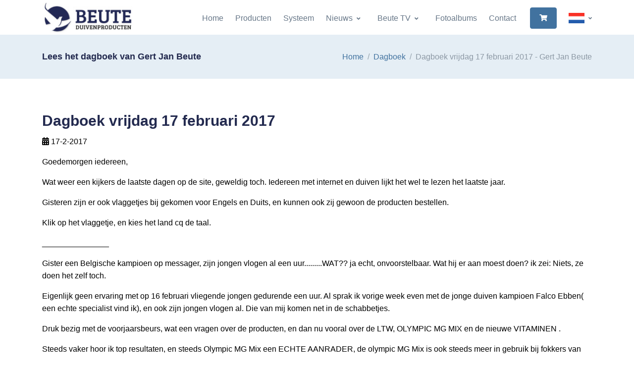

--- FILE ---
content_type: text/html; charset=utf-8; Charset=utf-8
request_url: https://beute-duivenprodukten.nl/dagboek/98054/vrijdag-de-17e
body_size: 11777
content:
<!DOCTYPE html>

<html lang="nl">
<head>
  <!-- Title -->
  <title>Dagboek vrijdag 17 februari 2017 - Gert Jan Beute</title>
  <!-- Required Meta Tags Always Come First -->
  <meta charset="utf-8">
  <meta name="viewport" content="width=device-width, initial-scale=1, shrink-to-fit=no">
  <link rel="shortcut icon" href="/favicon.ico">
  <link rel="stylesheet" href="/assets/vendor/font-awesome/css/all.min.css?v050224">
  <link rel="stylesheet" href="/assets/vendor/hs-mega-menu/dist/hs-mega-menu.min.css">
  <link rel="stylesheet" href="/assets/vendor/slick-carousel/slick/slick.css">
  <link rel="stylesheet" href="/assets/vendor/aos/dist/aos.css">
  <link rel="stylesheet" href="/assets/vendor/fancybox/jquery.fancybox.css">
  <link rel="stylesheet" href="//code.jquery.com/ui/1.12.1/themes/base/jquery-ui.css">
  <link rel="stylesheet" href="/css/theme.css?v=2022">
</head>
<body>
  <style>
  * { color: #000; }
  .ui-front { z-index: 2000; }
  .ui-widget-overlay { background: #252a59; }
  .navbar-brand, .navbar-brand > img { }
  .brand { max-width: 11rem; }  
  .header-bg-transparent:not(.js-header-fix-moment) .header-section { background-color: #fff; }
  .slick-arrow-centered-y.top { top: 55%; }
  .text-primary { color: #336cb3 !important;}
  .bg-primary { background-color: #232a4f !important; }
  .dropdown-item-icon.active, .dropdown-item-icon:hover { opacity: 1; }
  .card { overflow: hidden; }
  .card img { margin-top: 5px; }
  .product-image:hover img { transform: scale(1.1); transition: transform .2s ease-out, -webkit-transform .2s ease-out; }
  .product-image img { transform: scale(1.0); transition: transform .2s ease-out, -webkit-transform .2s ease-out; }
  .photo-border { border: 1px solid #6f7274; }
  
  a:hover:not(.nav-link-white),
  .header-white-nav-links-lg:not(.bg-white):not(.js-header-fix-moment) .nav-link:hover,
  .blue { color: #0052ea !important; }
  .grey { color: #9e9e9e !important; }
  .white { color: #fff !important; }
  .bg-light { background-color: #e5eef5 !important; }
  .slick-arrow:hover
  .btn-outline-secondary:hover, .btn-cart { background-color: #252a59 !important; color: #fff !important; }
  .btn-outline-secondary i.fas { font-size: 16px;}
    .btn-primary:not(label.btn) { background-color: #252a59; border-color: #252a59; color: #fff !important; }
  .btn-cart { background-color: #4ab54e !important; border-color: #4ab54e !important; color: #fff !important; }
  a.btn-cart:hover, .btn-primary:hover, .btn-primary[type]:focus { box-shadow: none !important; }
  a.btn-cart:hover { background-color: #58cb5c !important; }

  .btn-outline-secondary:hover i.fas, a.btn-hover-text-white:hover, a.btn-hover-text-white:hover i { color: #fff !important; }
  a.text-white:hover { color: #2196f3 !important;}
  .card:hover .blue-hover { color: #2196f3 !important;}
  h4.blue { color: #41729f !important; }

  .page-item .page-link.active { z-index: 3; color: #fff !important; background-color: #41729f; border: 0; }

  .table .thead-light th { background-color: #f1faf1 !important; border-color: #232a4f;  }
  .slider-space { padding-top: 30rem !important; padding-bottom: 30rem !important;}
  .lead { font-style: italic; }
  .ss-content h2 { font-size: 1.4rem; }
  tr.strong td { font-weight: bold; }
  .font-line-through { text-decoration: line-through; }
  .ellepsis { white-space: nowrap; overflow: hidden; text-overflow: ellipsis; }

  .navbar-nav-item:hover .nav-link, .navbar-nav-item:focus .nav-link, .dropdown-item:hover { color: #3756a1; }
  .navbar-toggler,
  .step-icon-soft-primary { background-color: #232a4f; }
  .fa { color: #fff !important; }

  .brand { max-width: 7rem; } 

  @font-face {
    font-display: block;
    font-family: "bootstrap-icons";
    src: url("/fonts/bootstrap-icons.woff2?8d200481aa7f02a2d63a331fc782cfaf") format("woff2"),
    url("/fonts/bootstrap-icons.woff?8d200481aa7f02a2d63a331fc782cfaf") format("woff");
  }

  .bi::before,
  [class^="bi-"]::before,
  [class*=" bi-"]::before {
    display: inline-block;
    font-family: bootstrap-icons !important;
    font-style: normal;
    font-weight: normal !important;
    font-variant: normal;
    text-transform: none;
    line-height: 1;
    vertical-align: -.125em;
    -webkit-font-smoothing: antialiased;
    -moz-osx-font-smoothing: grayscale;
  }
  .bi-tiktok::before { content: "\f6cc"; }  
  .fa-instagram:before { content: "\f16d"; }
  a.btn-icon i { color: #fff; }
  a.btn-icon:hover i { color: #263259; }

  .bg-img-hero-right { background-position: top right; }
  .navbar-brand, .navbar-brand > img { width: 11.5rem; }

  img.img-border { border: 1px solid #e7eaf3; }

  .btn-gray { border-color: #8c98a4; color: #8c98a4; font-weight: 400; }
  .btn-gray i { color: #8c98a4; }

  .dropdown-item-icon { max-width: 2rem; width: 2rem; max-height: 1.33rem; height: 1.33rem; }

  @media (min-width: 992px) {
    .header-white-nav-links-lg:not(.bg-white):not(.js-header-fix-moment) .nav-link { color: inherit; } 
    .center-aligned-navbar .navbar-body, .center-aligned-navbar .navbar-nav { margin-left: auto; margin-right: 0; }  
    .ww-margin { margin-top: 70px; }
    .navbar-expand-lg .navbar-nav .dropdown-menu { border-top-color: #3756a1; }
  }
  @media (max-width: 991.98px) { 
    .navbar-expand-lg .navbar-brand, .navbar-expand-lg .navbar-brand > img { width: 10.5rem; }
    .slider-space { padding-top: 20rem !important; padding-bottom: 20rem !important;}
  }
  @media (max-width: 500px) { 
    .slider-space { padding-top: 15rem !important; padding-bottom: 15rem !important;}
    .hide-mobile { display: none; }
    .navbar-expand-lg .navbar-brand, .navbar-expand-lg .navbar-brand > img { width: 8.5rem; }
  }  
  </style>
  <!-- ========== HEADER ========== -->
  <header id="header" class="header header-box-shadow-on-scroll header-abs-top-lg header-bg-transparent-lg header-show-hide-lg header-untransitioned"
          data-hs-header-options='{
            "fixMoment": 300,
            "fixEffect": "slide"
          }'>
    <div class="header-section">
      <div id="logoAndNav" class="container">
        <!-- Nav -->
        <nav class="js-mega-menu navbar navbar-expand-lg">
          <div class="navbar-nav-wrap">
            <!-- Logo -->
            <a class="navbar-brand navbar-nav-wrap-brand" href="/" aria-label="Logo">
              <img src="/images/logo-small.jpg" alt="Logo Beute Duivenproducten">
            </a>
            <!-- End Logo -->

            <div class="navbar-nav-wrap-content text-center">
                <div class="d-flex align-items-center">
                    <!-- Language -->
                    <div class="hs-unfold">
                        <a class="js-hs-unfold-invoker dropdown-nav-link dropdown-toggle d-flex align-items-center hs-active" href="javascript:;" data-hs-unfold-options="{
                            &quot;target&quot;: &quot;#languageDropdown&quot;,
                            &quot;type&quot;: &quot;css-animation&quot;,
                            &quot;event&quot;: &quot;hover&quot;,
                            &quot;hideOnScroll&quot;: &quot;true&quot;
                            }" data-hs-unfold-target="#languageDropdown" data-hs-unfold-invoker="">
                            
                            <img class="dropdown-item-icon active ml-4 mr-0" src="https://www.beute-duivenproducten.nl/flags/nl.png" alt="Nederlands">
                            
                        </a>
                        <div id="languageDropdown" class="hs-unfold-content dropdown-menu hs-unfold-content-initialized hs-unfold-css-animation animated hs-unfold-hidden" data-hs-target-height="169.562" data-hs-unfold-content="" data-hs-unfold-content-animation-in="slideInUp" data-hs-unfold-content-animation-out="fadeOut" style="animation-duration: 300ms;">
                            <a class="dropdown-item" href="https://www.beute-duivenproducten.nl/"><img class="dropdown-item-icon mr-1" src="https://www.beute-duivenproducten.nl/flags/nl.png" alt="NL"> Nederlands</a>
                            <a class="dropdown-item" href="https://www.beute-taubenprodukte.de/"><img class="dropdown-item-icon mr-1" src="https://www.beute-duivenproducten.nl/flags/de.png" alt="Deutsch"> Deutsch</a>
                            <a class="dropdown-item" href="https://www.beute-pigeonproducts.com/"><img class="dropdown-item-icon mr-1" src="https://www.beute-duivenproducten.nl/flags/gb.png" alt="English"> English</a>
                        </div>
                    </div>
                    <!-- End Language -->
                </div>
            </div>

            <!-- Responsive Toggle Button -->
            <button type="button" class="navbar-toggler navbar-nav-wrap-toggler btn btn-icon btn-sm rounded-circle"
                    aria-label="Toggle navigation"
                    aria-expanded="false"
                    aria-controls="navBar"
                    data-toggle="collapse"
                    data-target="#navBar">
              <span class="navbar-toggler-default">
                <svg width="14" height="14" viewBox="0 0 18 18" xmlns="https://www.w3.org/2000/svg">
                  <path fill="white" d="M17.4,6.2H0.6C0.3,6.2,0,5.9,0,5.5V4.1c0-0.4,0.3-0.7,0.6-0.7h16.9c0.3,0,0.6,0.3,0.6,0.7v1.4C18,5.9,17.7,6.2,17.4,6.2z M17.4,14.1H0.6c-0.3,0-0.6-0.3-0.6-0.7V12c0-0.4,0.3-0.7,0.6-0.7h16.9c0.3,0,0.6,0.3,0.6,0.7v1.4C18,13.7,17.7,14.1,17.4,14.1z"/>
                </svg>
              </span>
              <span class="navbar-toggler-toggled">
                <svg width="14" height="14" viewBox="0 0 18 18" xmlns="https://www.w3.org/2000/svg">
                  <path fill="white" d="M11.5,9.5l5-5c0.2-0.2,0.2-0.6-0.1-0.9l-1-1c-0.3-0.3-0.7-0.3-0.9-0.1l-5,5l-5-5C4.3,2.3,3.9,2.4,3.6,2.6l-1,1 C2.4,3.9,2.3,4.3,2.5,4.5l5,5l-5,5c-0.2,0.2-0.2,0.6,0.1,0.9l1,1c0.3,0.3,0.7,0.3,0.9,0.1l5-5l5,5c0.2,0.2,0.6,0.2,0.9-0.1l1-1 c0.3-0.3,0.3-0.7,0.1-0.9L11.5,9.5z"/>
                </svg>
              </span>
            </button>
            <!-- End Responsive Toggle Button -->

            <!-- Navigation -->
            <div id="navBar" class="collapse navbar-collapse navbar-nav-wrap-collapse">
              <div class="navbar-body header-abs-top-inner">
                <ul class="navbar-nav">
                        
						<li class="navbar-nav-item">
							<a class="nav-link" href="/home">Home</a>
						</li>                        
			                                    
						<li class="navbar-nav-item">
							<a class="nav-link" href="/producten">Producten</a>
						</li>                        
			                                    
						<li class="navbar-nav-item">
							<a class="nav-link" href="/systeem">Systeem</a>
						</li>                        
			            
						<li class="hs-has-sub-menu navbar-nav-item">
							<a id="7882" class="hs-mega-menu-invoker nav-link nav-link-toggle" href="javascript:;" aria-haspopup="true" aria-expanded="false">Nieuws</a>
                            <div class="hs-sub-menu dropdown-menu" aria-labelledby="7882">
                                <a class='dropdown-item' href='/nieuws/dagboek'>Dagboek</a>
<div class='dropdown-divider'></div>
<a class='dropdown-item' href='/nieuws/laatste-nieuws'>Laatste nieuws</a>
<div class='dropdown-divider'></div>
<a class='dropdown-item' href='/nieuws/columns-en-artikelen'>Columns en artikelen</a>

                            </div>
						</li>
			            
						<li class="hs-has-sub-menu navbar-nav-item">
							<a id="8119" class="hs-mega-menu-invoker nav-link nav-link-toggle" href="javascript:;" aria-haspopup="true" aria-expanded="false">Beute TV</a>
                            <div class="hs-sub-menu dropdown-menu" aria-labelledby="8119">
                                <a class='dropdown-item' href='/beute-tv/videos'>Video's</a>
<div class='dropdown-divider'></div>
<a class='dropdown-item' href='/beute-tv/shorts'>Shorts</a>

                            </div>
						</li>
			                                    
						<li class="navbar-nav-item">
							<a class="nav-link" href="/fotoalbums">Fotoalbums</a>
						</li>                        
			                                    
						<li class="navbar-nav-item">
							<a class="nav-link" href="/contact">Contact</a>
						</li>                        
			            
                <li class="navbar-nav-last-item">
                    <a class="btn btn-sm btn-primary" href="/winkelwagen">
                        <i class="fas fa-shopping-cart white"></i>
                    </a>
                </li>
                			
                    </ul>
                </div>
            </div>

                </ul>
              </div>
            </div>
            <!-- End Navigation -->
          </div>
        </nav>
        <!-- End Nav -->
      </div>
    </div>
  </header>
  <!-- ========== END HEADER ========== -->

  <!-- ========== MAIN ========== -->
  <main id="content" role="main">
    <div class="position-relative ww-margin" >
      
			<div class="bg-light">
				<div class="container py-5">
					<div class="row align-items-sm-center">
						<div class="col-sm-6 mb-3 mb-sm-0">
							<h2 class="h4 mb-0">Lees het dagboek van Gert Jan Beute</h2>
						</div>

						<div class="col-sm-6">
							<!-- Breadcrumb -->
							<nav aria-label="breadcrumb">
							<ol class="breadcrumb breadcrumb-no-gutter justify-content-sm-end mb-0">
								<li class="breadcrumb-item"><a href="/">Home</a></li>
								
								<li class="breadcrumb-item"><a href="/dagboek">Dagboek</a></li>
								<li class="breadcrumb-item active">Dagboek vrijdag 17 februari 2017 - Gert Jan Beute</li>
								
							</ol>
							</nav>
							<!-- End Breadcrumb -->
						</div>
					</div>
				</div>
			</div>
			
			<div class="container space-2">
				<div class="row">
					
			<div class="col-lg-12 mb-3">
				<div class="mb-5">
					<h1 class="h2">Dagboek vrijdag 17 februari 2017</h1>
					<p><i class="fas fa-calendar-alt"></i> 17-2-2017</p>
					<!--
					<blockquote class="bg-soft-primary border-0 rounded text-dark text-lh-lg p-3 my-3">
						
					</blockquote>								
					-->
					<p>Goedemorgen iedereen,</p>

<p>Wat weer een kijkers de laatste dagen op de site, geweldig toch. Iedereen met internet en duiven lijkt het wel te lezen het laatste jaar.</p>

<p>Gisteren zijn er ook vlaggetjes bij gekomen voor Engels en Duits, en kunnen ook zij gewoon de producten bestellen.</p>

<p>Klik op het vlaggetje, en kies het land cq de taal.</p>

<p>_______________</p>

<p>Gister een Belgische kampioen op messager, zijn jongen vlogen al een uur.........WAT?? ja echt, onvoorstelbaar. Wat hij er aan moest doen? ik zei: Niets, ze doen het zelf toch.</p>

<p>Eigenlijk geen ervaring met op 16 februari vliegende jongen gedurende een uur. Al sprak ik vorige week even met de jonge duiven kampioen Falco Ebben( een echte specialist vind ik), en ook zijn jongen vlogen al. Die van mij komen net in de schabbetjes.</p>

<p>Druk bezig met de voorjaarsbeurs, wat een vragen over de producten, en dan nu vooral over de LTW, OLYMPIC MG MIX en de nieuwe VITAMINEN .</p>

<p>Steeds vaker hoor ik top resultaten, en steeds Olympic MG Mix een ECHTE AANRADER, de olympic MG Mix is ook steeds meer in gebruik bij fokkers van Kippen en kleine vogels, nooit gedacht. Ze kweken gewoon mooiere ras-dieren met Beute producten, en winnen shows.</p>

<p>In de Show postduiven hoek wist ik het al hoor, veel show liefhebbers geven&nbsp; LTW en kweken hun jongen op met Olympic MG Mix.</p>

<p>&egrave;&egrave;n van die toppers van de show zei: Het lijkt alsof het gewoon een kwart punt opbrengt. Geweldig toch.</p>

<p>later meer, straks even naar Team Koopman</p>

<p>Nu eerst de duiven bekijken van Klaas Buwalda ( Kijk op www.toppigeons.nl ) .</p>

<p>update 12.40 uur. 21 duiven mogen bekijken van Klaas Buwalda, er zaten geweldige duiven mee. Drie jonge duivinnen waren echt HEEL ERG GOED !!</p>

					<a class="btn btn-outline-primary btn-hover-text-white mt-3" href="javascript:history.go(-1);"><i class="fas fa-angle-left mr-1"></i> Terug</a>
				</div>
			</div>
			
				</div>
			</div>
			
  </main>
  <!-- ========== END MAIN ========== -->

  <!-- ========== FOOTER ========== -->
  
  <footer class="bg-navy">
    <div class="container">
      <div class="space-top-3 space-bottom-1 space-bottom-lg-2">
        <div class="row">
          <div class="col-md-4 mb-4">
            <!-- Logo -->
            <div class="mb-4">
              <a href="/">
                <img class="brand" src="/images/logo-beute-inverted.webp" alt="Logo Beute Duivenproducten">
              </a>
            </div>
            <!-- End Logo -->

            <!-- Nav Link -->
            <ul class="nav nav-sm nav-x-0 nav-white flex-column">
              <li class="nav-item">
                  <span class="media">
                    <span class="fas fa-location-arrow mt-1 mr-2 text-white"></span>
                    <span class="media-body text-white">
                      K.J. Blokstraat 1<br>8384ET Wilhelminaoord<br>
                      The Netherlands
                    </span>
                  </span>
              </li>
              <li class="nav-item mt-3">
                  <span class="media">
                    <span class="fas fa-at mt-1 mr-2 text-white"></span>
                    <span class="media-body"><a class="text-white" href="mailto:beute_zn@hotmail.com">beute_zn@hotmail.com</a></span>
                  </span>
              </li>
              <li class="nav-item mt-3">
                  <span class="media">
                    <span class="fas fa-phone mt-1 mr-2 text-white"></span>
                    <span class="media-body"><a class="text-white" href="tel:+31521382644">+31 521 382644</a></span>
                  </span>
              </li>
              <li class="nav-item mt-3">
                  <span class="media">
                    <span class="fab fa-whatsapp mt-1 mr-2 text-white"></span>
                    <span class="media-body"><a class="text-white" href="tel:+310611220522">+31 06 11220522</a></span>
                  </span>
              </li>
            </ul>
            <!-- End Nav Link -->
          </div>

          <div class="col-md-4 mb-4">
            <h3 class="text-white">Navigatie</h3>
            <ul class="nav nav-sm nav-x-0 nav-white flex-column">

            <li class="nav-item mt-3"><a class="text-white" href="/home"><i class="fas fa-lg fa-arrow-circle-right text-white mr-1"></i> Home</a></li>
            
            <li class="nav-item mt-3"><a class="text-white" href="/producten"><i class="fas fa-lg fa-arrow-circle-right text-white mr-1"></i> Producten</a></li>
            
            <li class="nav-item mt-3"><a class="text-white" href="/systeem"><i class="fas fa-lg fa-arrow-circle-right text-white mr-1"></i> Systeem</a></li>
            
            <li class="nav-item mt-3"><a class="text-white" href="/nieuws"><i class="fas fa-lg fa-arrow-circle-right text-white mr-1"></i> Nieuws</a></li>
            
            <li class="nav-item mt-3"><a class="text-white" href="/beute-tv"><i class="fas fa-lg fa-arrow-circle-right text-white mr-1"></i> Beute TV</a></li>
            
            <li class="nav-item mt-3"><a class="text-white" href="/fotoalbums"><i class="fas fa-lg fa-arrow-circle-right text-white mr-1"></i> Fotoalbums</a></li>
            
            <li class="nav-item mt-3"><a class="text-white" href="/contact"><i class="fas fa-lg fa-arrow-circle-right text-white mr-1"></i> Contact</a></li>
            
            </ul>
          </div>

          <div class="col-md-4 mb-4">
            <h3 class="text-white">Laatste nieuws</h3>
            <ul class="nav nav-sm nav-x-0 nav-white flex-column">

            <li class="nav-item mt-3"><a class="text-white" href="/dagboek/188862/zondag-de-25e-januari"><i class='fas fa-calendar-alt fa-lg mt-1 mr-2 text-white'></i>Dagboek zondag 25 januari 2026</a></li>
            
            <li class="nav-item mt-3"><a class="text-white" href="/dagboek/188841/de-eerste-jongen"><i class='fas fa-calendar-alt fa-lg mt-1 mr-2 text-white'></i>Dagboek vrijdag 23 januari 2026</a></li>
            
            <li class="nav-item mt-3"><a class="text-white" href="/dagboek/188801/we-gaan-van-start"><i class='fas fa-calendar-alt fa-lg mt-1 mr-2 text-white'></i>Dagboek donderdag 22 januari 2026</a></li>
            
            <li class="nav-item mt-3"><a class="text-white" href="/dagboek/187221/twee-nachten-mand-"><i class='fas fa-calendar-alt fa-lg mt-1 mr-2 text-white'></i>Dagboek maandag 5 januari 2026</a></li>
            
            <li class="nav-item mt-3"><a class="text-white" href="/dagboek/182147/verliezen-jonge-duiven"><i class='fas fa-calendar-alt fa-lg mt-1 mr-2 text-white'></i>Dagboek maandag 5 januari 2026</a></li>
            
            <li class="nav-item mt-3"><a class="text-white" href="/dagboek/184147/column-november-2025"><i class='fas fa-calendar-alt fa-lg mt-1 mr-2 text-white'></i>Dagboek zondag 16 november 2025</a></li>
            
            <li class="nav-item mt-3"><a class="text-white" href="/dagboek/184121/druk-druk-druk"><i class='fas fa-calendar-alt fa-lg mt-1 mr-2 text-white'></i>Dagboek vrijdag 14 november 2025</a></li>
            
            </ul>
          </div>

        </div>

      </div>

      <hr class="opacity-xs my-0">

      <div class="space-1">
        <div class="row align-items-md-center mb-7">
          <div class="col-md-12">
            <ul class="list-inline mb-0">
              <!-- Social Networks -->
              <li class="list-inline-item">
                <a class="btn btn-icon btn-soft-light" target="_blank" href="https://www.facebook.com/gertjan.beute">
                  <i class="fab fa-facebook-f"></i>
                </a>
              </li>
              <li class="list-inline-item">
                <a class="btn btn-icon btn-soft-light" target="_blank" href="https://www.instagram.com/gertjanbeute">
                  <i class="fab fa-instagram"></i>
                </a>
              </li>
              <li class="list-inline-item">
                <a class="btn btn-icon btn-soft-light" target="_blank" href="https://www.tiktok.com/@gertjanbeute">
                  <i class="bi bi-tiktok" style="content: '\f6cc'";></i>
                </a>
              </li>
              <!--
              <li class="list-inline-item">
                <a class="btn btn-xs btn-icon btn-soft-light" href="#">
                  <i class="fab fa-google"></i>
                </a>
              </li>
              <li class="list-inline-item">
                <a class="btn btn-xs btn-icon btn-soft-light" href="#">
                  <i class="fab fa-twitter"></i>
                </a>
              </li>
              -->
              <!-- End Social Networks -->

              <!--
              <li class="list-inline-item">
                <div class="hs-unfold">
                  <a class="js-hs-unfold-invoker dropdown-toggle btn btn-xs btn-soft-light" href="javascript:;"
                     data-hs-unfold-options='{
                      "target": "#footerLanguage",
                      "type": "css-animation",
                      "animationIn": "slideInDown"
                     }'>
                    <img class="dropdown-item-icon" src="/assets/vendor/flag-icon-css/flags/4x3/us.svg" alt="United States Flag">
                    <span>United States</span>
                  </a>

                  <div id="footerLanguage" class="hs-unfold-content dropdown-menu dropdown-unfold dropdown-menu-bottom mb-2">
                    <a class="dropdown-item active" href="#">English</a>
                    <a class="dropdown-item" href="#">Deutsch</a>
                    <a class="dropdown-item" href="#">Español</a>
                    <a class="dropdown-item" href="#">Français</a>
                    <a class="dropdown-item" href="#">Italiano</a>
                    <a class="dropdown-item" href="#">日本語</a>
                    <a class="dropdown-item" href="#">한국어</a>
                    <a class="dropdown-item" href="#">Nederlands</a>
                    <a class="dropdown-item" href="#">Português</a>
                    <a class="dropdown-item" href="#">Русский</a>
                  </div>
                </div>
              </li>
              -->
            </ul>
          </div>
        </div>

        <!-- Copyright -->
        <div class="w-md-75 text-lg-center mx-lg-auto">
          <p class="text-white opacity-sm small">&copy; 2026 Gert Jan Beute | All rights reserved | Website: Gert Krab | <a class="text-white" href="/Algemene_Voorwaarden_Beute_Duivenproducten_2024.pdf" target="_blank">Algemene voorwaarden</a></p>
          <!--<p class="text-white opacity-sm small">When you visit or interact with our sites, services or tools, we or our authorised service providers may use cookies for storing information to help provide you with a better, faster and safer experience and for marketing purposes.</p>-->
        </div>
        <!-- End Copyright -->
      </div>
    </div>
  </footer>
  
  <!-- ========== END FOOTER ========== -->

    
  <!-- Go to Top -->
  <a class="js-go-to go-to position-fixed" href="javascript:;" style="visibility: hidden;"
     data-hs-go-to-options='{
       "offsetTop": 700,
       "position": {
         "init": {
           "right": 15
         },
         "show": {
           "bottom": 15
         },
         "hide": {
           "bottom": -15
         }
       }
     }'>
    <i class="fas fa-angle-up"></i>
  </a>
  <!-- End Go to Top -->

  <!-- JS Global Compulsory -->
  <script src="//ajax.googleapis.com/ajax/libs/jquery/2.2.4/jquery.min.js"></script>
  <script src="/assets/vendor/bootstrap/dist/js/bootstrap.bundle.min.js"></script>
  <!-- JS Implementing Plugins -->
  <script src="/assets/vendor/hs-header/dist/hs-header.min.js"></script>
  <script src="/assets/vendor/hs-go-to/dist/hs-go-to.min.js"></script>
  <script src="/assets/vendor/hs-unfold/dist/hs-unfold.min.js"></script>
  <script src="/assets/vendor/hs-mega-menu/dist/hs-mega-menu.min.js"></script>
  <script src="/assets/vendor/slick-carousel/slick/slick.js"></script>
  <script src="/assets/vendor/jquery-validation/dist/jquery.validate.min.js"></script>
  <script src="/assets/vendor/aos/dist/aos.js"></script>
  <script src="/assets/vendor/hs-video-player/dist/hs-video-player.min.js"></script>
  <script src="/assets/vendor/fancybox/jquery.fancybox.min.js"></script>
  <script src="https://www.kantoorkompas.nl/js/jquery-ui.min.js"></script>
  <!-- JS Front -->
  <script src="/js/hs.core.js"></script>
  <script src="/js/hs.slick-carousel.js"></script>
  <script src="/js/hs.validation.js"></script>
  <script src="/js/hs.fancybox.js"></script>

  <!-- JS Plugins Init. -->
  <script>
    $(document).on('ready', function () {
      // initialization of header
      var header = new HSHeader($('#header')).init();

      // initialization of mega menu
      var megaMenu = new HSMegaMenu($('.js-mega-menu'), {
        desktop: {
          position: 'left'
        }
      }).init();

      // initialization of video player
      $('.js-inline-video-player').each(function () {
        var videoPlayer = new HSVideoPlayer($(this)).init();
      });      

      // initialization of unfold
      var unfold = new HSUnfold('.js-hs-unfold-invoker').init();

      // initialization of slick carousel
      $('.js-slick-carousel').each(function() {
        var slickCarousel = $.HSCore.components.HSSlickCarousel.init($(this));
      });

      // initialization of form validation
      //$('.js-validate').each(function () {
      //  var validation = $.HSCore.components.HSValidation.init($(this));
      //});

      // initialization of fancybox
      $('.js-fancybox').each(function () {
        var fancybox = $.HSCore.components.HSFancyBox.init($(this));
      });

      // initialization of aos
      AOS.init({
        duration: 650,
        once: true
      });

      // initialization of go to
      $('.js-go-to').each(function () {
        var goTo = new HSGoTo($(this)).init();
      });
    });
  </script>
  <script>
      $('form.form-ww').submit(function(e) {
        e.preventDefault();

        //var $bekledingen = $inputs.filter('[name=BEKL]');
        //var $kleuren = $('[name=kleurkeuze]', $form);
        var alert = '';
        //if ($bekledingen.length && !$bekledingen.filter(':checked').length) {
        //    alert = 'Kies a.u.b. een bekleding voor u bestelt.';
        //}
        //else if ($kleuren.length && !$kleuren.filter(':checked').length) {
        //    alert = 'Kies a.u.b. een kleur voor u bestelt.';
        //}
        if (alert != '') {
            e.preventDefault();
            $('<div id="dialog-message" title="Oeps..."><style>.ui-widget-header { background-color: #f2dede; color: #a94442; } .ui-state-active .ui-icon, .ui-button:active .ui-icon {  background-image: url(images/ui-icons_555555_256x240.png); } .ui-button:active, .ui-button:hover, ui-widget-content .ui-state-active, .ui-state-active, .ui-button.ui-state-active:hover { border: 1px solid #c5c5c5; background: #f6f6f6; font-weight: normal; color: #454545; }</style>' + alert + '</div>').dialog({
                modal: true,
                buttons: {
                    OK: function() {
                        $(this).dialog('close');
                    }
                },
                minWidth: 260,
                maxWidth: 800,
                height: 'auto',
                modal: true,
                fluid: true, //new option
                resizable: true
            });
        }
        else

            var oSettings = {
                //data: 'id=' + this.id.value + '&aantal=' + this.aantal.value + '&staffel=' + this.staffel.value,
                data: $(this).serialize(),
                error: function() {
                    this.submit();
                },
                success: function(oData) {
                    $('#cart-total').html(oData.wwAantal + " items - &euro; " + oData.wwPrijs);
                    $('#wwregels-container').html(oData.wwRegels);
                    //$('<div id="dialog-message" title="' + oData.wwTitle + '"><style>:focus { outline: 0; } a.knop { text-decoration: none; display: block; color: #000; background-color: #FFB902; padding: 8px; border: 0; border-radius: 2px; } a.knop:hover { background-color: #FFCB44; } .ui-button-text ( background-color: blue; } .ui-button-text:hover ( background-color: blue; } .ui-widget-content { color: #000; } </style><p><span class="ui-icon ui-icon-circle-check" style="float:left; margin:0 7px 30px 0;"></span></p>' + oData.wwMelding + oData.wwAantalTekst + oData.wwKnop + '</div>').dialog({
                    $('<div id="dialog-message" title="' + oData.wwTitle + '"><style>.ui-widget-header { background-color: #252a59; } .ui-dialog-title { color: #fff; } .ui-state-active .ui-icon, .ui-button:active .ui-icon {  background-image: url(images/ui-icons_555555_256x240.png); } .ui-button:active, .ui-button:hover, ui-widget-content .ui-state-active, .ui-state-active, .ui-button.ui-state-active:hover { border: 1px solid #c5c5c5; background: #f6f6f6; font-weight: normal; color: #454545; } .ui-widget-content a { color: blue; } .ui-widget-content a:hover { text-decoration: underline; }</style>' + oData.wwMelding + oData.wwAantalTekst + oData.wwKnop + '</div>').dialog({
                        //$(oData.wwString1 + oData.wwString2 + oData.wwString3 + oData.wwString4).dialog({
                        modal: true,
                        buttons: {
                            OK: function() {
                                $(this).dialog('close');
                            }
                        },
                        minWidth: 260,
                        maxWidth: 800,
                        height: 'auto',
                        modal: true,
                        fluid: true, //new option
                        resizable: true
                    });

                    // on window resize run function
                    $(window).resize(function() {
                        fluidDialog();
                    });

                    // catch dialog if opened within a viewport smaller than the dialog width
                    $(document).on("dialogopen", ".ui-dialog", function(event, ui) {
                        fluidDialog();
                    });

                    function fluidDialog() {
                        var $visible = $(".ui-dialog:visible");
                        // each open dialog
                        $visible.each(function() {
                            var $this = $(this);
                            var dialog = $this.find(".ui-dialog-content").data("ui-dialog");
                            // if fluid option == true
                            if (dialog.options.fluid) {
                                var wWidth = $(window).width();
                                // check window width against dialog width
                                if (wWidth < (parseInt(dialog.options.maxWidth) + 50)) {
                                    // keep dialog from filling entire screen
                                    $this.css("max-width", "90%");
                                } else {
                                    // fix maxWidth bug
                                    $this.css("max-width", dialog.options.maxWidth + "px");
                                }
                                //reposition dialog
                                dialog.option("position", dialog.options.position);
                            }
                        });

                    }
                },
                error: function(jqXHR, textStatus, errorThrown) {
                    $('#container').css('opacity', 1);
                    $('<div id="dialog-message" title="Toevoegen mislukt!"><p><span class="ui-icon ui-icon-circle-error" style="float:left; margin:0 7px 70px 0;"></span>Het product is niet aan je winkelwagen toegevoegd.</p><p>Probeer het nogmaals alsjeblieft.</p><p><a href="/winkelwagen" style="text-decoration: underline">Bekijk de inhoud van je winkelwagen.</a></p></div>').dialog({
                        modal: true,
                        buttons: {
                            Ok: function() {
                                $(this).dialog('close');
                            }
                        },
                        minWidth: 280
                    });
                },
                type: 'POST',
                url: '/ajax.asp?action=add-to-ww'
            };
        $.ajax(oSettings);
    });


    $('div.ww').keypress(function(event) {
        if (event.which == 13) {
            event.preventDefault();
            $('form[name="ww_form"]').css('opacity', .5);
            ww_bijwerken(document.forms.ww_form);
        }
    });

    //function ww_delete(id, staffel, afslag, lint, doosje) {
    function ww_delete(id) {

        event.preventDefault();

        $('<div id="dialog-confirm" title="Product verwijderen?"><style>.ui-widget-header { background-color: #dff0d8; color: #3c763d; } .ui-state-active .ui-icon, .ui-button:active .ui-icon {  background-image: url(images/ui-icons_555555_256x240.png); } .ui-button:active, .ui-button:hover, ui-widget-content .ui-state-active, .ui-state-active, .ui-button.ui-state-active:hover { border: 1px solid #c5c5c5; background: #f6f6f6; font-weight: normal; color: #454545; }</style>Klik op OK om te verwijderen uit de winkelwagen</div>').dialog({
            buttons: {
            "OK": function() {
                    document.forms.ww_form.actie.value = 'verwijderen';
                    document.forms.ww_form.id.value = id;
                    ww_form.submit();
                    $(this).dialog("close");
                },
                Annuleren: function() {
                    $(this).dialog("close");
                }
            },
            minWidth: 260,
            maxWidth: 800,
            height: 'auto',
            modal: true,
            fluid: true, //new option
            resizable: true
        });
    }

    function ww_bijwerken(frm) {
        frm.actie.value = 'bijwerken';
        $('input[name="bijwerken"]').attr('onclick', '');
        frm.submit();
    }
    function ww_afrekenen(frm) {
        if (frm.voucher && frm.voucher.value != '') {
            frm.actie.value = 'bijwerken';
        }
        else {
            frm.actie.value = 'afrekenen';
        }
        frm.submit();
    }    
</script>
<script>
    function checkVerzendMethode() {
        var fm = document.forms.fa;
        if (!fm) {
            return;
        }
        
        if (fm.verzendmethode[0] && fm.verzendmethode[0].checked) {
              // Afhalen
              // Betalen bij afhalen = mogelijk
            if (fm.betaalmethode[3]) {
                fm.betaalmethode[3].disabled = false;
            }
            else {
                fm.betaalmethode[1].disabled = false;
            }
          }
          else if (fm.verzendmethode[1] && fm.verzendmethode[1].checked) {
              // Verzenden
              // Betalen bij afhalen = niet mogelijk
              if (fm.betaalmethode[3]) {
                  fm.betaalmethode[3].checked = false;
                  fm.betaalmethode[3].disabled = true;
              }
              else {
                  fm.betaalmethode[1].checked = false;
                  fm.betaalmethode[1].disabled = true;
              }
          }

        //var ii = document.getElementById("issuerid");
        //if (ii) {
            // banken lijstje weergeven of verbergen
        //    if (fm.betaalmethode[1].checked) {
        //        ii.style.display = "block";
        //    }
        //    else {
        //        ii.style.display = "none";
        //    }
        //}
    }
    checkVerzendMethode();
</script>

</body>
</html>